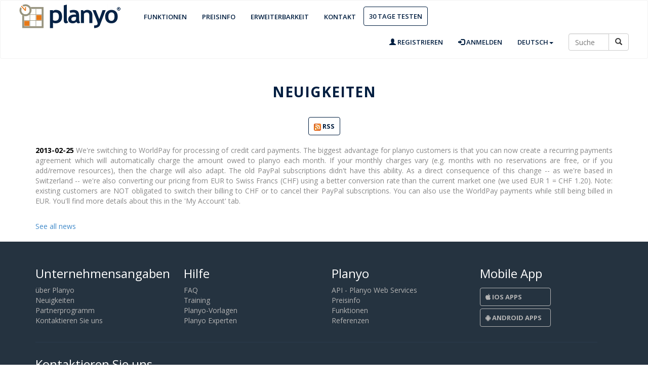

--- FILE ---
content_type: text/html; charset=UTF-8
request_url: https://www.planyo.ch/whatsnew.php?news_date=2013-02-25
body_size: 3362
content:
<!DOCTYPE html PUBLIC "-//W3C//DTD XHTML 1.1//EN" "http://www.w3.org/TR/xhtml11/DTD/xhtml11.dtd">
  <html xmlns="http://www.w3.org/1999/xhtml" lang="de">
  <head>
    <title>Planyo - Neuigkeiten - 2013-02-25</title>
    <link rel='alternate' hreflang='en' href='https://www.planyo.com/whatsnew.php?news_date=2013-02-25' />
<link rel='alternate' hreflang='de' href='https://www.planyo.ch/whatsnew.php?news_date=2013-02-25' />
<link rel='alternate' hreflang='fr' href='https://www.planyo.fr/whatsnew.php?news_date=2013-02-25' />
<link rel='alternate' hreflang='pl' href='https://www.planyo.pl/whatsnew.php?news_date=2013-02-25' />
<link rel='alternate' hreflang='it' href='https://www.planyo.it/whatsnew.php?news_date=2013-02-25' />
<link rel='alternate' hreflang='es' href='https://www.planyo.es/whatsnew.php?news_date=2013-02-25' />
    <meta http-equiv="Content-Type" content="text/html; charset=UTF-8" />
	  <meta http-equiv="content-language" content="de" />
    <meta http-equiv="X-UA-Compatible" content="IE=edge">
    <meta name="viewport" content="width=device-width, initial-scale=1">
  	<link href='https://www.planyo.ch/libs/apis-fonts/open-sans.css' rel='stylesheet' type='text/css'>
    <link rel="stylesheet" href="https://www.planyo.ch/libs/bootstrap/bootstrap.min.css">
	  <link rel="stylesheet" href="https://www.planyo.ch/planyo-homepage-scheme.css">
<link rel="stylesheet" href="https://www.planyo.ch/libs/bootstrap/font-awesome.min.css">	  <link href="https://www.planyo.ch/libs/bootstrap/bootstrap-glyphicons.css" rel="stylesheet">
        <link rel="icon" href="https://www.planyo.com/favicon.ico">
<meta name="robots" content="noindex, nofollow" />
  </head>
  <body>
<header id="header" class="header">  
<nav class="navbar navbar-inverse">
  <div class="container-fluid">
    <div class="navbar-header">
      <button type="button" class="navbar-toggle" data-toggle="collapse" data-target="#myNavbar">
        <span class="icon-bar"></span>
        <span class="icon-bar"></span>
        <span class="icon-bar"></span>                        
      </button>
      <a class="navbar-brand" href="https://www.planyo.ch/"><img style="" border="0" title="Online-Buchungssystem &amp; Reservierungssystem Planyo" alt="Online-Buchungssystem &amp; Reservierungssystem Planyo" src="https://www.planyo.ch/images/logo.png"></a>
    </div>
    <div class="collapse navbar-collapse" id="myNavbar">
      <ul class="nav navbar-nav"> 
                                                                                                        		    <li id='h_features'><a href="https://www.planyo.ch/features.php">Funktionen</a></li>		
        <li id='h_pricing'><a href="https://www.planyo.ch/pricing.php">Preisinfo</a></li>
        <li id='h_integrations'><a href="https://www.planyo.ch/extensions/">Erweiterbarkeit</a></li>
                                                                                                                           <li id='h_contact'><a href="https://www.planyo.ch/contact.php">Kontakt</a></li>
                                                                                                                                                                                                                                                                                                                                      <li id='h_trial'><a class="btn btn-secondary" href="https://www.planyo.ch/get-started.php">30 Tage Testen</a></li>
      </ul>
      <ul class="nav navbar-nav navbar-right">
        <li><a href="https://www.planyo.com/login/signup.php"><span class="glyphicon glyphicon-user"></span> Registrieren</a></li>
        <li><a href="https://www.planyo.com/login/login.php"><span class="glyphicon glyphicon-log-in"></span> Anmelden</a></li>
<li id="qs_lang" class="dropdown">
   <a href="javascript:void()" data-toggle="dropdown" class="dropdown-toggle">Deutsch<b class="caret"></b></a>
            <ul class="dropdown-menu">
                <li><a href="https://www.planyo.com/whatsnew.php?news_date=2013-02-25" hreflang="en">English</a></li>
                <li><a href="https://www.planyo.fr/whatsnew.php?news_date=2013-02-25" hreflang="fr">Français</a></li>
                <li><a href="https://www.planyo.ch/whatsnew.php?news_date=2013-02-25" hreflang="de">Deutsch</a></li>
    <li><a href="https://www.planyo.it/whatsnew.php?news_date=2013-02-25" hreflang="it">Italiano</a></li>
    <li><a href="https://www.planyo.es/whatsnew.php?news_date=2013-02-25" hreflang="es">Español</a></li>
    <li><a href="https://www.planyo.pl/whatsnew.php?news_date=2013-02-25" hreflang="pl">Polski</a></li>
    <li><a href="https://www.planyo.com/whatsnew.php?news_date=2013-02-25&custom-language=NO" hreflang="no">Norsk</a></li>
            </ul>
        </li>
   <div id='h_search' class="pull-right">
            <form class="navbar-form" role="search" method="get" action="https://www.planyo.ch/mixed-search.php">
<input type='hidden' name='mixed' value='1' />
                <div class="input-group">
                    <input type="text" style='width:80px' class="form-control" placeholder="Suche" name="search" />
                    <div class="input-group-btn">
                        <button class="btn btn-default" type="submit"><i class="glyphicon glyphicon-search"></i></button>
                    </div>
                </div>
            </form>
        </div>    


      </ul>
    </div>
  </div>
</nav>                   
</header>
<script src="https://www.planyo.ch/Plugins/PlanyoFiles/jquery-3.6.4.min.js"></script>
<style type='text/css'>
      .news_item {
        font-size:14px;
        margin-bottom:10px;
color:#888888;
        text-align:justify;
      }
.news_item .u {font-weight:bold; color:black;}
</style>
<div class='container info-page'><h1>Neuigkeiten</h1>

<div class='left button-container text-center' style='margin-bottom:20px'><a class='btn btn-secondary' role='button' href='https://www.planyo.com/feed/'><img style='vertical-align:bottom' src='images/feed-icon.png' /> RSS</a></div><div class='news_item' style='width:100%'><span class='u'>2013-02-25</span> We're switching to WorldPay for processing of credit card payments. The biggest advantage for planyo customers is that you can now create a recurring payments agreement which will automatically charge the amount owed to planyo each month. If your monthly charges vary (e.g. months with no reservations are free, or if you add/remove resources), then the charge will also adapt. The old PayPal subscriptions didn't have this ability. As a direct consequence of this change -- as we're based in Switzerland -- we're also converting our pricing from EUR to Swiss Francs (CHF) using a better conversion rate than the current market one (we used EUR 1 = CHF 1.20). Note: existing customers are NOT obligated to switch their billing to CHF or to cancel their PayPal subscriptions. You can also use the WorldPay payments while still being billed in EUR. You'll find more details about this in the 'My Account' tab.</div><div style='margin-top:30px'><a href='https://www.planyo.ch/whatsnew.php'>See all news</a></div></div><footer id="footer">
 
<div class="footer-columns">
<div class="container">
<div class="row footer-line-dividers">
<div class="col-lg-3 col-md-3 col-sm-6">
 
<div class="block block-style-2 company">
    <h3 class="block-heading">Unternehmensangaben</h3>
<div class="block-content">
<ul class="list">
  <li><a href="https://www.planyo.ch/about-us.php">über Planyo</a></li>
  <li><a href="https://www.planyo.ch/whatsnew.php">Neuigkeiten</a></li>
  <li><a href="https://www.planyo.ch/affiliate-program.php">Partnerprogramm</a></li>
  <li><a href="https://www.planyo.ch/contact.php">Kontaktieren Sie uns</a></li>
</ul>
</div>
</div>
</div>

<div class="col-lg-3 col-md-3 col-sm-6">
 
<div class="block block-style-2 help">
<h3 class="block-heading">Hilfe</h3>
<div class="block-content">
<ul class="list">
<li><a href="https://www.planyo.ch/faq.php">FAQ</a></li>
<li><a href="https://www.planyo.ch/tutorials.php">Training</a></li>
<li><a href="https://www.planyo.ch/learn-more.php">Planyo-Vorlagen</a></li>
<li><a href="https://www.planyo.ch/experts.php">Planyo Experten</a></li>
</ul>
</div>
</div>
</div>

<div class="col-lg-3 col-md-3 col-sm-6">
 
<div class="block block-style-2 help">
<h3 class="block-heading">Planyo</h3>
<div class="block-content">
<ul class="list">
<li><a href="https://www.planyo.ch/api.php">API - Planyo Web Services</a></li>
<li><a href="https://www.planyo.ch/pricing.php">Preisinfo</a></li>
<li><a href="https://www.planyo.ch/features.php">Funktionen</a></li>
<li><a href="https://www.planyo.ch/sites-of-the-week.php">Referenzen</a></li>
</ul>
</div>
</div>
</div>
<div class="col-lg-3 col-md-3 col-sm-6">
<div class="block block-style-2 help">
<h3 class="block-heading">Mobile App</h3>
<div class="block-content">
<ul class="list">
 <li><a class="btn btn-secondary" href="https://www.planyo.ch/faq.php?q=210"><i class="fa fa-apple"></i> iOS Apps</a></li>
 <li><a class="btn btn-secondary" href="https://www.planyo.ch/faq.php?q=210"><i class="fa fa-android"></i> Android Apps</a></li>
 </ul>
</div>
</div></div>
</div>
<div class="row getintouch col-lg-12">
<h3 class="block-heading">Kontaktieren Sie uns</h3>
<a href='https://www.planyo.ch/feed/'>
<span class="fa-stack fa-lg">
  <i class="fa fa-circle fa-stack-2x"></i>
  <i class="fa fa-rss fa-stack-1x fa-inverse"></i>
</span>
</a>
<a rel='nofollow' target='_blank' href='https://twitter.com/planyocom'>
<span class="fa-stack fa-lg">
  <i class="fa fa-circle fa-stack-2x"></i>
  <i class="fa fa-twitter fa-stack-1x fa-inverse"></i>
</span>
</a>
<span class="fa-stack fa-lg swiss">
  <i class="fa fa-circle fa-stack-2x" style="color: #e31114;"></i>
  <i class="fa fa-plus fa-stack-1x fa-inverse" style="padding: 0px;font-size: larger;font-weight: bolder;"></i>
</span>
<span class="fa-stack fa-lg" style="  width: 50%;margin-bottom: 50px;">
  <i class="fa" style="height: 2em;line-height: 2.2em;padding-left: 0.2em;  font-family: 'Open Sans', sans-serif;color: #fff;font-size: 14px;">Xtreeme Sagl, Via Cantonale, 6633 Lavertezzo, Switzerland</i>
</span>
</div>
</div></div>
<div class="copyright-columns">
<div class="container">
<div class="row">
<div class="col-lg-10 col-md-8 col-sm-6">
 
<div class="copyright">
<ul>
   <p><li>Copyright &copy; 2026, <a href="http://www.xtreeme.com" target="_blank">Xtreeme Sagl</a></li> 
<li class="hidden-phone">All Rights Reserved.</li>
<li><a href="https://www.planyo.ch/privacy.php" target="_blank">Datenschutzerklärung</a></li><li>|</li>
<li><a href="https://www.planyo.ch/tos.php" target="_blank">Allgemeine Geschäftsbedingungen</a></li>
<li>|</li>
<li><a href="https://planyoservicestatus-1611506602945.site24x7statusiq.com/" target="_blank">Uptime monitor</a></li>
</ul>
</p>
</div>
</div>
<div class="col-lg-2 col-md-4 col-sm-6">
<a rel="nofollow" href="https://www.planyo.ch/about-us.php"><img style="float:right;" border="0" title="Made in Switzerland" alt="Made in Switzerland" src="https://www.planyo.com/images/swissmade20-logo.png"></a>
</div>
</div>
</div>
</div>
</footer>
<script src="https://www.planyo.ch/libs/bootstrap/bootstrap.min.js"></script>

<script type="text/javascript">
  if (top !== self) {top.location.href = location.href;}
</script>
</body></html>